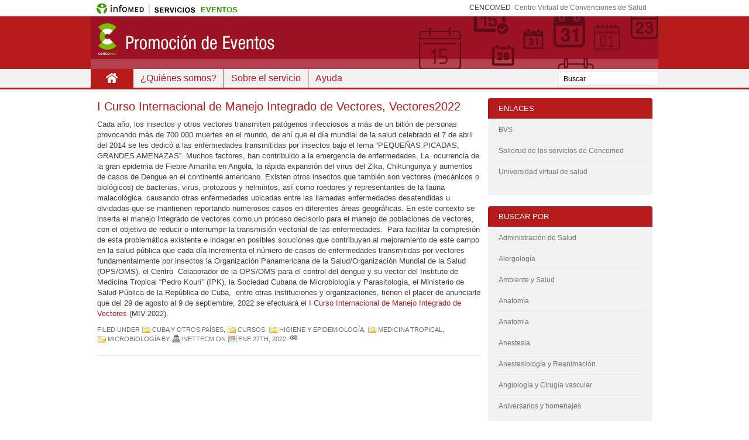

--- FILE ---
content_type: text/html; charset=UTF-8
request_url: https://promociondeeventos.sld.cu/blog/2022/01/27/i-curso-internacional-de-manejo-integrado-de-vectores-vectores2022/
body_size: 9816
content:
<!DOCTYPE html>
<html lang="es">
<head>
<meta charset="UTF-8" />
<meta name="viewport" content="width=device-width" />
<title>Promoción de Eventos &#8211; I Curso Internacional de Manejo Integrado de Vectores, Vectores2022</title>
<link rel="profile" href="http://gmpg.org/xfn/11" />
<link rel="pingback" href="https://promociondeeventos.sld.cu/xmlrpc.php" />
<!--[if lt IE 9]>
<script src="https://promociondeeventos.sld.cu/wp-content/themes/sem-reloaded-v-1-4-2/js/html5shiv.js" type="text/javascript"></script>
<![endif]-->
<meta name='robots' content='max-image-preview:large' />
<script type="text/javascript">
window._wpemojiSettings = {"baseUrl":"https:\/\/s.w.org\/images\/core\/emoji\/14.0.0\/72x72\/","ext":".png","svgUrl":"https:\/\/s.w.org\/images\/core\/emoji\/14.0.0\/svg\/","svgExt":".svg","source":{"concatemoji":"https:\/\/promociondeeventos.sld.cu\/wp-includes\/js\/wp-emoji-release.min.js?ver=941077"}};
/*! This file is auto-generated */
!function(e,a,t){var n,r,o,i=a.createElement("canvas"),p=i.getContext&&i.getContext("2d");function s(e,t){var a=String.fromCharCode,e=(p.clearRect(0,0,i.width,i.height),p.fillText(a.apply(this,e),0,0),i.toDataURL());return p.clearRect(0,0,i.width,i.height),p.fillText(a.apply(this,t),0,0),e===i.toDataURL()}function c(e){var t=a.createElement("script");t.src=e,t.defer=t.type="text/javascript",a.getElementsByTagName("head")[0].appendChild(t)}for(o=Array("flag","emoji"),t.supports={everything:!0,everythingExceptFlag:!0},r=0;r<o.length;r++)t.supports[o[r]]=function(e){if(p&&p.fillText)switch(p.textBaseline="top",p.font="600 32px Arial",e){case"flag":return s([127987,65039,8205,9895,65039],[127987,65039,8203,9895,65039])?!1:!s([55356,56826,55356,56819],[55356,56826,8203,55356,56819])&&!s([55356,57332,56128,56423,56128,56418,56128,56421,56128,56430,56128,56423,56128,56447],[55356,57332,8203,56128,56423,8203,56128,56418,8203,56128,56421,8203,56128,56430,8203,56128,56423,8203,56128,56447]);case"emoji":return!s([129777,127995,8205,129778,127999],[129777,127995,8203,129778,127999])}return!1}(o[r]),t.supports.everything=t.supports.everything&&t.supports[o[r]],"flag"!==o[r]&&(t.supports.everythingExceptFlag=t.supports.everythingExceptFlag&&t.supports[o[r]]);t.supports.everythingExceptFlag=t.supports.everythingExceptFlag&&!t.supports.flag,t.DOMReady=!1,t.readyCallback=function(){t.DOMReady=!0},t.supports.everything||(n=function(){t.readyCallback()},a.addEventListener?(a.addEventListener("DOMContentLoaded",n,!1),e.addEventListener("load",n,!1)):(e.attachEvent("onload",n),a.attachEvent("onreadystatechange",function(){"complete"===a.readyState&&t.readyCallback()})),(e=t.source||{}).concatemoji?c(e.concatemoji):e.wpemoji&&e.twemoji&&(c(e.twemoji),c(e.wpemoji)))}(window,document,window._wpemojiSettings);
</script>
<style type="text/css">
img.wp-smiley,
img.emoji {
	display: inline !important;
	border: none !important;
	box-shadow: none !important;
	height: 1em !important;
	width: 1em !important;
	margin: 0 0.07em !important;
	vertical-align: -0.1em !important;
	background: none !important;
	padding: 0 !important;
}
</style>
	<link rel='stylesheet' id='wp-block-library-css' href='https://promociondeeventos.sld.cu/wp-includes/css/dist/block-library/style.min.css?ver=941077' type='text/css' media='all' />
<link rel='stylesheet' id='classic-theme-styles-css' href='https://promociondeeventos.sld.cu/wp-includes/css/classic-themes.min.css?ver=1' type='text/css' media='all' />
<style id='global-styles-inline-css' type='text/css'>
body{--wp--preset--color--black: #000000;--wp--preset--color--cyan-bluish-gray: #abb8c3;--wp--preset--color--white: #ffffff;--wp--preset--color--pale-pink: #f78da7;--wp--preset--color--vivid-red: #cf2e2e;--wp--preset--color--luminous-vivid-orange: #ff6900;--wp--preset--color--luminous-vivid-amber: #fcb900;--wp--preset--color--light-green-cyan: #7bdcb5;--wp--preset--color--vivid-green-cyan: #00d084;--wp--preset--color--pale-cyan-blue: #8ed1fc;--wp--preset--color--vivid-cyan-blue: #0693e3;--wp--preset--color--vivid-purple: #9b51e0;--wp--preset--gradient--vivid-cyan-blue-to-vivid-purple: linear-gradient(135deg,rgba(6,147,227,1) 0%,rgb(155,81,224) 100%);--wp--preset--gradient--light-green-cyan-to-vivid-green-cyan: linear-gradient(135deg,rgb(122,220,180) 0%,rgb(0,208,130) 100%);--wp--preset--gradient--luminous-vivid-amber-to-luminous-vivid-orange: linear-gradient(135deg,rgba(252,185,0,1) 0%,rgba(255,105,0,1) 100%);--wp--preset--gradient--luminous-vivid-orange-to-vivid-red: linear-gradient(135deg,rgba(255,105,0,1) 0%,rgb(207,46,46) 100%);--wp--preset--gradient--very-light-gray-to-cyan-bluish-gray: linear-gradient(135deg,rgb(238,238,238) 0%,rgb(169,184,195) 100%);--wp--preset--gradient--cool-to-warm-spectrum: linear-gradient(135deg,rgb(74,234,220) 0%,rgb(151,120,209) 20%,rgb(207,42,186) 40%,rgb(238,44,130) 60%,rgb(251,105,98) 80%,rgb(254,248,76) 100%);--wp--preset--gradient--blush-light-purple: linear-gradient(135deg,rgb(255,206,236) 0%,rgb(152,150,240) 100%);--wp--preset--gradient--blush-bordeaux: linear-gradient(135deg,rgb(254,205,165) 0%,rgb(254,45,45) 50%,rgb(107,0,62) 100%);--wp--preset--gradient--luminous-dusk: linear-gradient(135deg,rgb(255,203,112) 0%,rgb(199,81,192) 50%,rgb(65,88,208) 100%);--wp--preset--gradient--pale-ocean: linear-gradient(135deg,rgb(255,245,203) 0%,rgb(182,227,212) 50%,rgb(51,167,181) 100%);--wp--preset--gradient--electric-grass: linear-gradient(135deg,rgb(202,248,128) 0%,rgb(113,206,126) 100%);--wp--preset--gradient--midnight: linear-gradient(135deg,rgb(2,3,129) 0%,rgb(40,116,252) 100%);--wp--preset--duotone--dark-grayscale: url('#wp-duotone-dark-grayscale');--wp--preset--duotone--grayscale: url('#wp-duotone-grayscale');--wp--preset--duotone--purple-yellow: url('#wp-duotone-purple-yellow');--wp--preset--duotone--blue-red: url('#wp-duotone-blue-red');--wp--preset--duotone--midnight: url('#wp-duotone-midnight');--wp--preset--duotone--magenta-yellow: url('#wp-duotone-magenta-yellow');--wp--preset--duotone--purple-green: url('#wp-duotone-purple-green');--wp--preset--duotone--blue-orange: url('#wp-duotone-blue-orange');--wp--preset--font-size--small: 13px;--wp--preset--font-size--medium: 20px;--wp--preset--font-size--large: 36px;--wp--preset--font-size--x-large: 42px;--wp--preset--spacing--20: 0.44rem;--wp--preset--spacing--30: 0.67rem;--wp--preset--spacing--40: 1rem;--wp--preset--spacing--50: 1.5rem;--wp--preset--spacing--60: 2.25rem;--wp--preset--spacing--70: 3.38rem;--wp--preset--spacing--80: 5.06rem;}:where(.is-layout-flex){gap: 0.5em;}body .is-layout-flow > .alignleft{float: left;margin-inline-start: 0;margin-inline-end: 2em;}body .is-layout-flow > .alignright{float: right;margin-inline-start: 2em;margin-inline-end: 0;}body .is-layout-flow > .aligncenter{margin-left: auto !important;margin-right: auto !important;}body .is-layout-constrained > .alignleft{float: left;margin-inline-start: 0;margin-inline-end: 2em;}body .is-layout-constrained > .alignright{float: right;margin-inline-start: 2em;margin-inline-end: 0;}body .is-layout-constrained > .aligncenter{margin-left: auto !important;margin-right: auto !important;}body .is-layout-constrained > :where(:not(.alignleft):not(.alignright):not(.alignfull)){max-width: var(--wp--style--global--content-size);margin-left: auto !important;margin-right: auto !important;}body .is-layout-constrained > .alignwide{max-width: var(--wp--style--global--wide-size);}body .is-layout-flex{display: flex;}body .is-layout-flex{flex-wrap: wrap;align-items: center;}body .is-layout-flex > *{margin: 0;}:where(.wp-block-columns.is-layout-flex){gap: 2em;}.has-black-color{color: var(--wp--preset--color--black) !important;}.has-cyan-bluish-gray-color{color: var(--wp--preset--color--cyan-bluish-gray) !important;}.has-white-color{color: var(--wp--preset--color--white) !important;}.has-pale-pink-color{color: var(--wp--preset--color--pale-pink) !important;}.has-vivid-red-color{color: var(--wp--preset--color--vivid-red) !important;}.has-luminous-vivid-orange-color{color: var(--wp--preset--color--luminous-vivid-orange) !important;}.has-luminous-vivid-amber-color{color: var(--wp--preset--color--luminous-vivid-amber) !important;}.has-light-green-cyan-color{color: var(--wp--preset--color--light-green-cyan) !important;}.has-vivid-green-cyan-color{color: var(--wp--preset--color--vivid-green-cyan) !important;}.has-pale-cyan-blue-color{color: var(--wp--preset--color--pale-cyan-blue) !important;}.has-vivid-cyan-blue-color{color: var(--wp--preset--color--vivid-cyan-blue) !important;}.has-vivid-purple-color{color: var(--wp--preset--color--vivid-purple) !important;}.has-black-background-color{background-color: var(--wp--preset--color--black) !important;}.has-cyan-bluish-gray-background-color{background-color: var(--wp--preset--color--cyan-bluish-gray) !important;}.has-white-background-color{background-color: var(--wp--preset--color--white) !important;}.has-pale-pink-background-color{background-color: var(--wp--preset--color--pale-pink) !important;}.has-vivid-red-background-color{background-color: var(--wp--preset--color--vivid-red) !important;}.has-luminous-vivid-orange-background-color{background-color: var(--wp--preset--color--luminous-vivid-orange) !important;}.has-luminous-vivid-amber-background-color{background-color: var(--wp--preset--color--luminous-vivid-amber) !important;}.has-light-green-cyan-background-color{background-color: var(--wp--preset--color--light-green-cyan) !important;}.has-vivid-green-cyan-background-color{background-color: var(--wp--preset--color--vivid-green-cyan) !important;}.has-pale-cyan-blue-background-color{background-color: var(--wp--preset--color--pale-cyan-blue) !important;}.has-vivid-cyan-blue-background-color{background-color: var(--wp--preset--color--vivid-cyan-blue) !important;}.has-vivid-purple-background-color{background-color: var(--wp--preset--color--vivid-purple) !important;}.has-black-border-color{border-color: var(--wp--preset--color--black) !important;}.has-cyan-bluish-gray-border-color{border-color: var(--wp--preset--color--cyan-bluish-gray) !important;}.has-white-border-color{border-color: var(--wp--preset--color--white) !important;}.has-pale-pink-border-color{border-color: var(--wp--preset--color--pale-pink) !important;}.has-vivid-red-border-color{border-color: var(--wp--preset--color--vivid-red) !important;}.has-luminous-vivid-orange-border-color{border-color: var(--wp--preset--color--luminous-vivid-orange) !important;}.has-luminous-vivid-amber-border-color{border-color: var(--wp--preset--color--luminous-vivid-amber) !important;}.has-light-green-cyan-border-color{border-color: var(--wp--preset--color--light-green-cyan) !important;}.has-vivid-green-cyan-border-color{border-color: var(--wp--preset--color--vivid-green-cyan) !important;}.has-pale-cyan-blue-border-color{border-color: var(--wp--preset--color--pale-cyan-blue) !important;}.has-vivid-cyan-blue-border-color{border-color: var(--wp--preset--color--vivid-cyan-blue) !important;}.has-vivid-purple-border-color{border-color: var(--wp--preset--color--vivid-purple) !important;}.has-vivid-cyan-blue-to-vivid-purple-gradient-background{background: var(--wp--preset--gradient--vivid-cyan-blue-to-vivid-purple) !important;}.has-light-green-cyan-to-vivid-green-cyan-gradient-background{background: var(--wp--preset--gradient--light-green-cyan-to-vivid-green-cyan) !important;}.has-luminous-vivid-amber-to-luminous-vivid-orange-gradient-background{background: var(--wp--preset--gradient--luminous-vivid-amber-to-luminous-vivid-orange) !important;}.has-luminous-vivid-orange-to-vivid-red-gradient-background{background: var(--wp--preset--gradient--luminous-vivid-orange-to-vivid-red) !important;}.has-very-light-gray-to-cyan-bluish-gray-gradient-background{background: var(--wp--preset--gradient--very-light-gray-to-cyan-bluish-gray) !important;}.has-cool-to-warm-spectrum-gradient-background{background: var(--wp--preset--gradient--cool-to-warm-spectrum) !important;}.has-blush-light-purple-gradient-background{background: var(--wp--preset--gradient--blush-light-purple) !important;}.has-blush-bordeaux-gradient-background{background: var(--wp--preset--gradient--blush-bordeaux) !important;}.has-luminous-dusk-gradient-background{background: var(--wp--preset--gradient--luminous-dusk) !important;}.has-pale-ocean-gradient-background{background: var(--wp--preset--gradient--pale-ocean) !important;}.has-electric-grass-gradient-background{background: var(--wp--preset--gradient--electric-grass) !important;}.has-midnight-gradient-background{background: var(--wp--preset--gradient--midnight) !important;}.has-small-font-size{font-size: var(--wp--preset--font-size--small) !important;}.has-medium-font-size{font-size: var(--wp--preset--font-size--medium) !important;}.has-large-font-size{font-size: var(--wp--preset--font-size--large) !important;}.has-x-large-font-size{font-size: var(--wp--preset--font-size--x-large) !important;}
.wp-block-navigation a:where(:not(.wp-element-button)){color: inherit;}
:where(.wp-block-columns.is-layout-flex){gap: 2em;}
.wp-block-pullquote{font-size: 1.5em;line-height: 1.6;}
</style>
<link rel='stylesheet' id='meteor-slides-css' href='https://promociondeeventos.sld.cu/wp-content/plugins/meteor-slides/css/meteor-slides.css?ver=1.0' type='text/css' media='all' />
<link rel='stylesheet' id='style-css' href='https://promociondeeventos.sld.cu/wp-content/themes/sem-reloaded-v-1-4-2/style.css?ver=20091121' type='text/css' media='all' />
<link rel='stylesheet' id='layout-css' href='https://promociondeeventos.sld.cu/wp-content/themes/sem-reloaded-v-1-4-2/css/layout.css?ver=20091121' type='text/css' media='all' />
<link rel='stylesheet' id='icons-css' href='https://promociondeeventos.sld.cu/wp-content/themes/sem-reloaded-v-1-4-2/css/icons.css?ver=20091121' type='text/css' media='all' />
<link rel='stylesheet' id='skin-css' href='https://promociondeeventos.sld.cu/wp-content/themes/sem-reloaded-v-1-4-2/skins/boxed-red/skin.css?ver=20091121' type='text/css' media='all' />
<link rel='stylesheet' id='custom-theme-css' href='https://promociondeeventos.sld.cu/wp-content/themes/sem-reloaded-v-1-4-2/custom.css?ver=1671650977' type='text/css' media='all' />
<script type='text/javascript' src='https://promociondeeventos.sld.cu/wp-includes/js/jquery/jquery.min.js?ver=3.6.1' id='jquery-core-js'></script>
<script type='text/javascript' src='https://promociondeeventos.sld.cu/wp-includes/js/jquery/jquery-migrate.min.js?ver=3.3.2' id='jquery-migrate-js'></script>
<script type='text/javascript' src='https://promociondeeventos.sld.cu/wp-content/plugins/meteor-slides/js/jquery.cycle.all.js?ver=941077' id='jquery-cycle-js'></script>
<script type='text/javascript' src='https://promociondeeventos.sld.cu/wp-content/plugins/meteor-slides/js/jquery.metadata.v2.js?ver=941077' id='jquery-metadata-js'></script>
<script type='text/javascript' src='https://promociondeeventos.sld.cu/wp-content/plugins/meteor-slides/js/jquery.touchwipe.1.1.1.js?ver=941077' id='jquery-touchwipe-js'></script>
<script type='text/javascript' id='meteorslides-script-js-extra'>
/* <![CDATA[ */
var meteorslidessettings = {"meteorslideshowspeed":"2000","meteorslideshowduration":"5000","meteorslideshowheight":"200","meteorslideshowwidth":"940","meteorslideshowtransition":"fade"};
/* ]]> */
</script>
<script type='text/javascript' src='https://promociondeeventos.sld.cu/wp-content/plugins/meteor-slides/js/slideshow.js?ver=941077' id='meteorslides-script-js'></script>
<link rel="https://api.w.org/" href="https://promociondeeventos.sld.cu/wp-json/" /><link rel="alternate" type="application/json" href="https://promociondeeventos.sld.cu/wp-json/wp/v2/posts/2909" /><link rel="EditURI" type="application/rsd+xml" title="RSD" href="https://promociondeeventos.sld.cu/xmlrpc.php?rsd" />
<link rel="wlwmanifest" type="application/wlwmanifest+xml" href="https://promociondeeventos.sld.cu/wp-includes/wlwmanifest.xml" />

<link rel="canonical" href="https://promociondeeventos.sld.cu/blog/2022/01/27/i-curso-internacional-de-manejo-integrado-de-vectores-vectores2022/" />
<link rel='shortlink' href='https://promociondeeventos.sld.cu/?p=2909' />
<link rel="alternate" type="application/json+oembed" href="https://promociondeeventos.sld.cu/wp-json/oembed/1.0/embed?url=https%3A%2F%2Fpromociondeeventos.sld.cu%2Fblog%2F2022%2F01%2F27%2Fi-curso-internacional-de-manejo-integrado-de-vectores-vectores2022%2F" />
<link rel="alternate" type="text/xml+oembed" href="https://promociondeeventos.sld.cu/wp-json/oembed/1.0/embed?url=https%3A%2F%2Fpromociondeeventos.sld.cu%2Fblog%2F2022%2F01%2F27%2Fi-curso-internacional-de-manejo-integrado-de-vectores-vectores2022%2F&#038;format=xml" />

<style type="text/css">
.skin #header_img {
	background: url(https://promociondeeventos.sld.cu/wp-content/header/header-134.jpg) no-repeat top center;
	height: 90px;
	border: 0px;
	position: relative;
	padding: 0px;
	margin: 0px auto;
}
</style>
</head>
<body class="post-template-default single single-post postid-2909 single-format-standard skin custom mms mmm mm1s boxed_red">
<div id="wrapper" class="hfeed">
<div id="wrapper_imgInfo">
<div id="imgInfo">
	<a href="http://www.sld.cu">
	<img  src="/wp-content/themes/sem-reloaded-v-1-4-2/icons/logo-infomed.gif" alt="Infomed"  border="0" title="Infomed" /></a>
	<span id="servicios"></span> 
	<a href="http://promociondeeventos.sld.cu/"><span>eventos</span></a>
	<ul id="utilidades">
	<li>CENCOMED</li> 
	<li class="bvs"><a href="http://www.cencomed.sld.cu" title="Centro Virtual de Convenciones de Salud">Centro Virtual de Convenciones de Salud</a></li> 
	</ul>
	</div>
</div>
<div id="wrapper_top"><div class="hidden"></div></div>
<div id="wrapper_bg">
<div id="header_wrapper">
<div id="header" class="wrapper" title="Promoción de Eventos &bull; ">
<div id="header_top"><div class="hidden"></div></div>
<div id="header_bg">
<div class="wrapper_item">
<div id="header_img" class="pad"><a href="http://promociondeeventos.sld.cu/" title="Promoción de Eventos &bull; "><img src="https://promociondeeventos.sld.cu/wp-content/themes/sem-reloaded-v-1-4-2/icons/pixel.gif" height="90" width="100%" alt="Promoción de Eventos &bull; " /></a></div>
</div>
</div>
<div id="header_bottom"><div class="hidden"></div></div>
</div><!-- header -->
<div id="navbar" class="wrapper navbar float_nav">
<div id="navbar_top"><div class="hidden"></div></div>
<div id="navbar_bg">
<div class="wrapper_item">
<div class="pad">
<div id="header_nav" class="header_nav inline_menu"><div>
<span class="nav_home nav_active"><a href="http://promociondeeventos.sld.cu/" title="Promoción de Eventos">Inicio</a></span>
<span class="nav_leaf nav_page-quienes-somos"><a href="https://promociondeeventos.sld.cu/quienes-somos/" title="¿Quiénes somos?">¿Quiénes somos?</a></span>
<span class="nav_leaf nav_page-que-es"><a href="https://promociondeeventos.sld.cu/que-es/" title="Sobre el servicio">Sobre el servicio</a></span>
<span class="nav_leaf nav_page-ayuda"><a href="https://promociondeeventos.sld.cu/ayuda/" title="Ayuda">Ayuda</a></span>
</div>
</div><!-- header_nav -->
<div id="search_form" class="search_form"><form method="get" action="http://promociondeeventos.sld.cu/" id="searchform" name="searchform">&nbsp;<input type="text" id="s" class="s" name="s" value="Buscar" onfocus="if ( this.value == 'Buscar' ) this.value = '';" onblur="if ( this.value == '' ) this.value = 'Buscar';" /></form></div><!-- search_form --><div class="spacer"></div>
</div>
</div>
</div>
<div id="navbar_bottom"><div class="hidden"></div></div>
</div><!-- navbar -->
</div>
<div class="breadcrumbs"></div>
<div id="body" class="wrapper">
<div id="body_top"><div class="hidden"></div></div>
<div id="body_bg">
<div class="wrapper_item">
<div id="main" class="main" role="main">
<div id="main_top"><div class="hidden"></div></div>
<div id="main_bg">
<div class="pad">
<div class="main_content">
<article><div class="entry post-2909 post type-post status-publish format-standard hentry category-cuba-y-otros-paises category-cursos category-higiene-y-epidemiologia category-medicina-tropical category-microbiologia">
<div class="entry_top"><div class="hidden"></div></div>
<div class="entry_bg">
<div class="entry_date">
<div class="pad">
<span>enero 27, 2022</span></div>
</div>
<div class="entry_header">
<div class="entry_header_top"><div class="hidden"></div></div>
<div class="pad">
<h1>I Curso Internacional de Manejo Integrado de Vectores, Vectores2022</h1>
</div>
<div class="entry_header_bottom"><div class="hidden"></div></div>
</div>
<div class="entry_content">
<div class="pad">
<p>Cada año, los insectos y otros vectores transmiten patógenos infecciosos a más de un billón de personas provocando más de 700 000 muertes en el mundo, de ahí que el día mundial de la salud celebrado el 7 de abril del 2014 se les dedicó a las enfermedades transmitidas por insectos bajo el lema “PEQUEÑAS PICADAS, GRANDES AMENAZAS”. Muchos factores, han contribuido a la emergencia de enfermedades, La  ocurrencia de la gran epidemia de Fiebre Amarilla en Angola, la rápida expansión del virus del Zika, Chikungunya y aumentos de casos de Dengue en el continente americano. Existen otros insectos que también son vectores (mecánicos o biológicos) de bacterias, virus, protozoos y helmintos, así como roedores y representantes de la fauna malacológica  causando otras enfermedades ubicadas entre las llamadas enfermedades desatendidas u olvidadas que se mantienen reportando numerosos casos en diferentes áreas geográficas. En este contexto se inserta el manejo integrado de vectores como un proceso decisorio para el manejo de poblaciones de vectores, con el objetivo de reducir o interrumpir la transmisión vectorial de las enfermedades.  Para facilitar la compresión de esta problemática existente e indagar en posibles soluciones que contribuyan al mejoramiento de este campo en la salud pública que cada día incrementa el número de casos de enfermedades transmitidas por vectores fundamentalmente por insectos la Organización Panamericana de la Salud/Organización Mundial de la Salud (OPS/OMS), el Centro  Colaborador de la OPS/OMS para el control del dengue y su vector del Instituto de Medicina Tropical “Pedro Kourí” (IPK), la Sociedad Cubana de Microbiología y Parasitología, el Ministerio de Salud Pública de la República de Cuba,  entre otras instituciones y organizaciones, tienen el placer de anunciarle que del 29 de agosto al 9 de septiembre, 2022 se efectuará el <a href="https://promociondeeventos.sld.cu/vectores2022/" target="_blank">I Curso Internacional de Manejo Integrado de Vectores</a> (MIV-2022).</p>
<div class="spacer"></div>
</div>
</div>
<div class="spacer"></div>
<div class="entry_categories">
<div class="pad">
<p>Filed under <a href="https://promociondeeventos.sld.cu/blog/category/cuba-y-otros-paises/" rel="category tag">Cuba y otros países</a>, <a href="https://promociondeeventos.sld.cu/blog/category/cursos/" rel="category tag">Cursos</a>, <a href="https://promociondeeventos.sld.cu/blog/category/higiene-y-epidemiologia/" rel="category tag">Higiene y Epidemiología</a>, <a href="https://promociondeeventos.sld.cu/blog/category/transmisibles/medicina-tropical/" rel="category tag">Medicina Tropical</a>, <a href="https://promociondeeventos.sld.cu/blog/category/microbiologia/" rel="category tag">Microbiología</a> by <span class="entry_author"><span>ivettecm</span></span> on <span class="entry_date"><a href="https://promociondeeventos.sld.cu/blog/2022/01/">Ene 27th, 2022</a></span>.&nbsp;<span class="link_entry"><a href="https://promociondeeventos.sld.cu/blog/2022/01/27/i-curso-internacional-de-manejo-integrado-de-vectores-vectores2022/" title="#"><img src="https://promociondeeventos.sld.cu/wp-content/themes/sem-reloaded-v-1-4-2/icons/pixel.gif" width="14" height="12" class="no_icon" alt="#" /></a></span>
</p>
</div>
</div>
<div class="spacer"></div>
</div>
<div class="entry_bottom"><div class="hidden"></div></div>
</div><!-- entry -->
</article>
</div><!-- main_content -->
</div><!-- main_bg .pad -->
</div><!-- main_bg -->
<div id="main_bottom"><div class="hidden"></div></div>
</div><!-- main -->
<div id="sidebar" class="sidebar">
<div class="sidebar_top"><div class="hidden"></div></div>
<div class="sidebar_bg">
<div class="sidebar_content">
<div class="widget widget_links">
<div class="widget_top"><div class="hidden"></div></div>
<div class="widget_bg">
<div class="pad"><div class="widget_title"><h2>Enlaces</h2></div>

	<ul class='xoxo blogroll'>
<li><a href="http://www.bvscuba.sld.cu/" rel="noopener" title="Bibloteca virtual de salud de Cuba" target="_blank">BVS</a></li>
<li><a href="http://solicitudescencomed.sld.cu">Solicitud de los servicios de Cencomed</a></li>
<li><a href="http://www.uvs.sld.cu/">Universidad virtual de salud</a></li>

	</ul>
</div>
</div>
<div class="widget_bottom"><div class="hidden"></div></div>
</div>

<div class="widget widget_categories">
<div class="widget_top"><div class="hidden"></div></div>
<div class="widget_bg">
<div class="pad"><div class="widget_title"><h2>Buscar por</h2></div>

			<ul>
					<li class="cat-item cat-item-268"><a href="https://promociondeeventos.sld.cu/blog/category/administracion-de-salud/">Administración de Salud</a>
</li>
	<li class="cat-item cat-item-62"><a href="https://promociondeeventos.sld.cu/blog/category/alergologia/">Alergología</a>
</li>
	<li class="cat-item cat-item-4206"><a href="https://promociondeeventos.sld.cu/blog/category/ambiente-y-salud/">Ambiente y Salud</a>
</li>
	<li class="cat-item cat-item-4212"><a href="https://promociondeeventos.sld.cu/blog/category/biomedicas/anatomia/">Anatomía</a>
</li>
	<li class="cat-item cat-item-4230"><a href="https://promociondeeventos.sld.cu/blog/category/anatomia-2/">Anatomia</a>
</li>
	<li class="cat-item cat-item-97"><a href="https://promociondeeventos.sld.cu/blog/category/anestesiologia-y-reanimacion/anestesia/">Anestesia</a>
</li>
	<li class="cat-item cat-item-4175"><a href="https://promociondeeventos.sld.cu/blog/category/anestesiologia-y-reanimacion/">Anestesiología y Reanimación</a>
</li>
	<li class="cat-item cat-item-4205"><a href="https://promociondeeventos.sld.cu/blog/category/angiologia-y-cirugia-vascular/">Angiología y Cirugía vascular</a>
</li>
	<li class="cat-item cat-item-4188"><a href="https://promociondeeventos.sld.cu/blog/category/aniversarios-y-homenajes/">Aniversarios y homenajes</a>
</li>
	<li class="cat-item cat-item-229"><a href="https://promociondeeventos.sld.cu/blog/category/aniversarios-y-homenajes/aniversarios-y-homejes-del-cnicm-e-infomed/">Aniversarios y homenajes del CNICM e Infomed</a>
</li>
	<li class="cat-item cat-item-4146"><a href="https://promociondeeventos.sld.cu/blog/category/arte-y-salud/">Arte y Salud</a>
</li>
	<li class="cat-item cat-item-131"><a href="https://promociondeeventos.sld.cu/blog/category/atencion-primaria-de-salud/">Atención Primaria de Salud</a>
</li>
	<li class="cat-item cat-item-223"><a href="https://promociondeeventos.sld.cu/blog/category/audiovisuales/">Audiovisuales</a>
</li>
	<li class="cat-item cat-item-4178"><a href="https://promociondeeventos.sld.cu/blog/category/ciencias-de-la-informacion/bibliotecas/">Bibliotecas</a>
</li>
	<li class="cat-item cat-item-111"><a href="https://promociondeeventos.sld.cu/blog/category/bioestadistica/">Bioestadística</a>
</li>
	<li class="cat-item cat-item-87"><a href="https://promociondeeventos.sld.cu/blog/category/biomedicas/bioingenieria/">Bioingeniería</a>
</li>
	<li class="cat-item cat-item-4217"><a href="https://promociondeeventos.sld.cu/blog/category/biomedicas/">Biomédicas</a>
</li>
	<li class="cat-item cat-item-4207"><a href="https://promociondeeventos.sld.cu/blog/category/biomedicas/bioquimica/">Bioquimica</a>
</li>
	<li class="cat-item cat-item-145"><a href="https://promociondeeventos.sld.cu/blog/category/calidad-de-vida/">Calidad de vida</a>
</li>
	<li class="cat-item cat-item-4163"><a href="https://promociondeeventos.sld.cu/blog/category/cambio-climatico/">Cambio climático</a>
</li>
	<li class="cat-item cat-item-148"><a href="https://promociondeeventos.sld.cu/blog/category/cirugia-2/cardiocirugia/">Cardiocirugía</a>
</li>
	<li class="cat-item cat-item-117"><a href="https://promociondeeventos.sld.cu/blog/category/cardiologia/">Cardiología</a>
</li>
	<li class="cat-item cat-item-4240"><a href="https://promociondeeventos.sld.cu/blog/category/cardiologia-2/">cardiologia.</a>
</li>
	<li class="cat-item cat-item-141"><a href="https://promociondeeventos.sld.cu/blog/category/chernobil/">Chernobil</a>
</li>
	<li class="cat-item cat-item-4239"><a href="https://promociondeeventos.sld.cu/blog/category/chikungunya/">CHIKUNGUNYA</a>
</li>
	<li class="cat-item cat-item-4122"><a href="https://promociondeeventos.sld.cu/blog/category/ciencia-y-tecnica/">Ciencia y Técnica</a>
</li>
	<li class="cat-item cat-item-4208"><a href="https://promociondeeventos.sld.cu/blog/category/biomedicas/ciencias-basicas-biomedicas/">Ciencias Básicas Biomédicas</a>
</li>
	<li class="cat-item cat-item-244"><a href="https://promociondeeventos.sld.cu/blog/category/ciencias-basicas-y-preclinicas/">Ciencias Básicas y Preclínicas</a>
</li>
	<li class="cat-item cat-item-133"><a href="https://promociondeeventos.sld.cu/blog/category/ciencias-de-la-informacion/">Ciencias de la Información</a>
</li>
	<li class="cat-item cat-item-4199"><a href="https://promociondeeventos.sld.cu/blog/category/biomedicas/ciencias-farmaceuticas/">Ciencias Farmacéuticas</a>
</li>
	<li class="cat-item cat-item-4153"><a href="https://promociondeeventos.sld.cu/blog/category/biomedicas/ciencias-fisiologicas/">Ciencias fisiológicas</a>
</li>
	<li class="cat-item cat-item-4196"><a href="https://promociondeeventos.sld.cu/blog/category/instituciones/hospitales/cimeq/">CIMEQ</a>
</li>
	<li class="cat-item cat-item-4219"><a href="https://promociondeeventos.sld.cu/blog/category/cirugia-2/">Cirugia</a>
</li>
	<li class="cat-item cat-item-4173"><a href="https://promociondeeventos.sld.cu/blog/category/cirugia-2/cirugia-cardiovascular/">Cirugía cardiovascular</a>
</li>
	<li class="cat-item cat-item-122"><a href="https://promociondeeventos.sld.cu/blog/category/cirugia-2/cirugia/">Cirugía General</a>
</li>
	<li class="cat-item cat-item-4169"><a href="https://promociondeeventos.sld.cu/blog/category/cirugia-2/cirugia-plastica-y-caumatologia/">Cirugía Plástica y Caumatología</a>
</li>
	<li class="cat-item cat-item-4234"><a href="https://promociondeeventos.sld.cu/blog/category/cirugia-2/cirugia-toracoscopica/">Cirugía Toracoscópica</a>
</li>
	<li class="cat-item cat-item-4185"><a href="https://promociondeeventos.sld.cu/blog/category/transmisibles/colera/">Cólera</a>
</li>
	<li class="cat-item cat-item-4149"><a href="https://promociondeeventos.sld.cu/blog/category/instituciones/hospitales/convencion-calixto/">Convención Calixto</a>
</li>
	<li class="cat-item cat-item-4150"><a href="https://promociondeeventos.sld.cu/blog/category/convencion-cuba-salud/">Convención Cuba Salud</a>
</li>
	<li class="cat-item cat-item-4176"><a href="https://promociondeeventos.sld.cu/blog/category/transmisibles/covid-19/">COVID 19</a>
</li>
	<li class="cat-item cat-item-112"><a href="https://promociondeeventos.sld.cu/blog/category/cuba-y-otros-paises/">Cuba y otros países</a>
</li>
	<li class="cat-item cat-item-4223"><a href="https://promociondeeventos.sld.cu/blog/category/cuidar-conciencia/">Cuidar conciencia</a>
</li>
	<li class="cat-item cat-item-113"><a href="https://promociondeeventos.sld.cu/blog/category/cursos/">Cursos</a>
</li>
	<li class="cat-item cat-item-236"><a href="https://promociondeeventos.sld.cu/blog/category/dermatologia/">Dermatología</a>
</li>
	<li class="cat-item cat-item-4127"><a href="https://promociondeeventos.sld.cu/blog/category/enfermedades-cronicas-no-transmisibles/diabetes/">Diabetes</a>
</li>
	<li class="cat-item cat-item-4203"><a href="https://promociondeeventos.sld.cu/blog/category/docencia/">Docencia</a>
</li>
	<li class="cat-item cat-item-4131"><a href="https://promociondeeventos.sld.cu/blog/category/docencia/doctores-en-ciencias/">Doctores en Ciencias</a>
</li>
	<li class="cat-item cat-item-104"><a href="https://promociondeeventos.sld.cu/blog/category/drogodependencias/">Drogodependencias</a>
</li>
	<li class="cat-item cat-item-137"><a href="https://promociondeeventos.sld.cu/blog/category/editores/">Editores</a>
</li>
	<li class="cat-item cat-item-4129"><a href="https://promociondeeventos.sld.cu/blog/category/educacion/">Educación</a>
</li>
	<li class="cat-item cat-item-4226"><a href="https://promociondeeventos.sld.cu/blog/category/embriologia/">Embriologia</a>
</li>
	<li class="cat-item cat-item-4152"><a href="https://promociondeeventos.sld.cu/blog/category/endocrinologia/">Endocrinología</a>
</li>
	<li class="cat-item cat-item-4214"><a href="https://promociondeeventos.sld.cu/blog/category/enfermedades-cronicas-no-transmisibles/">Enfermedades crònicas no transmisibles</a>
</li>
	<li class="cat-item cat-item-4215"><a href="https://promociondeeventos.sld.cu/blog/category/enfermedades-cronicas-no-transmisibles/enfermedades-cronicas-no-transmisibles-2/">Enfermedades crónicas no transmisibles</a>
</li>
	<li class="cat-item cat-item-4241"><a href="https://promociondeeventos.sld.cu/blog/category/enfermedades-exoticas/">enfermedades exóticas</a>
</li>
	<li class="cat-item cat-item-4243"><a href="https://promociondeeventos.sld.cu/blog/category/enfermedades-infecciosas/">Enfermedades infecciosas</a>
</li>
	<li class="cat-item cat-item-4220"><a href="https://promociondeeventos.sld.cu/blog/category/transmisibles/">Enfermedades Transmisibles</a>
</li>
	<li class="cat-item cat-item-153"><a href="https://promociondeeventos.sld.cu/blog/category/enfermeria/">Enfermería</a>
</li>
	<li class="cat-item cat-item-172"><a href="https://promociondeeventos.sld.cu/blog/category/investigaciones/ensayos-clinicos/">Ensayos Clínicos</a>
</li>
	<li class="cat-item cat-item-4139"><a href="https://promociondeeventos.sld.cu/blog/category/estetica/">Estética</a>
</li>
	<li class="cat-item cat-item-134"><a href="https://promociondeeventos.sld.cu/blog/category/estomatologia/">Estomatología</a>
</li>
	<li class="cat-item cat-item-96"><a href="https://promociondeeventos.sld.cu/blog/category/estudiantes/">Estudiantes</a>
</li>
	<li class="cat-item cat-item-4172"><a href="https://promociondeeventos.sld.cu/blog/category/etica/">Ética/Bioética</a>
</li>
	<li class="cat-item cat-item-4237"><a href="https://promociondeeventos.sld.cu/blog/category/facultades/">Facultades</a>
</li>
	<li class="cat-item cat-item-12"><a href="https://promociondeeventos.sld.cu/blog/category/biomedicas/ciencias-farmaceuticas/farmacia/">Farmacia</a>
</li>
	<li class="cat-item cat-item-4200"><a href="https://promociondeeventos.sld.cu/blog/category/biomedicas/ciencias-farmaceuticas/farmacologia/">Farmacología</a>
</li>
	<li class="cat-item cat-item-4227"><a href="https://promociondeeventos.sld.cu/blog/category/fertilidad/">Fertilidad</a>
</li>
	<li class="cat-item cat-item-4183"><a href="https://promociondeeventos.sld.cu/blog/category/biomedicas/fisiologia/">Fisiología</a>
</li>
	<li class="cat-item cat-item-4166"><a href="https://promociondeeventos.sld.cu/blog/category/forum/">Fórum</a>
</li>
	<li class="cat-item cat-item-101"><a href="https://promociondeeventos.sld.cu/blog/category/gastroenterologia/">Gastroenterología</a>
</li>
	<li class="cat-item cat-item-4213"><a href="https://promociondeeventos.sld.cu/blog/category/genero-y-salud/genero/">Género</a>
</li>
	<li class="cat-item cat-item-280"><a href="https://promociondeeventos.sld.cu/blog/category/genetica/">Genética</a>
</li>
	<li class="cat-item cat-item-108"><a href="https://promociondeeventos.sld.cu/blog/category/gerontologia/geriatria/">Geriatría</a>
</li>
	<li class="cat-item cat-item-222"><a href="https://promociondeeventos.sld.cu/blog/category/gerontologia/">Gerontología/Geriatría</a>
</li>
	<li class="cat-item cat-item-118"><a href="https://promociondeeventos.sld.cu/blog/category/ginecobstetricia/">Ginecobstetricia</a>
</li>
	<li class="cat-item cat-item-4187"><a href="https://promociondeeventos.sld.cu/blog/category/transmisibles/helicobacter-pilori/">Helicobacter pilori</a>
</li>
	<li class="cat-item cat-item-192"><a href="https://promociondeeventos.sld.cu/blog/category/hematologia/">Hematología</a>
</li>
	<li class="cat-item cat-item-4184"><a href="https://promociondeeventos.sld.cu/blog/category/hepatologia/">Hepatología</a>
</li>
	<li class="cat-item cat-item-4136"><a href="https://promociondeeventos.sld.cu/blog/category/higiene-y-epidemiologia/">Higiene y Epidemiología</a>
</li>
	<li class="cat-item cat-item-4126"><a href="https://promociondeeventos.sld.cu/blog/category/psiquiatriapsicologia/hipnosis/">Hipnosis</a>
</li>
	<li class="cat-item cat-item-25"><a href="https://promociondeeventos.sld.cu/blog/category/historia/">Historia</a>
</li>
	<li class="cat-item cat-item-126"><a href="https://promociondeeventos.sld.cu/blog/category/historia/historia-de-la-medicina/">Historia de la Medicina</a>
</li>
	<li class="cat-item cat-item-4167"><a href="https://promociondeeventos.sld.cu/blog/category/instituciones/hospitales/hospital-hermanos-ameijeiras/">Hospital Hermanos Ameijeiras</a>
</li>
	<li class="cat-item cat-item-132"><a href="https://promociondeeventos.sld.cu/blog/category/instituciones/hospitales/">Hospitales</a>
</li>
	<li class="cat-item cat-item-130"><a href="https://promociondeeventos.sld.cu/blog/category/idioma/">Idioma</a>
</li>
	<li class="cat-item cat-item-189"><a href="https://promociondeeventos.sld.cu/blog/category/imaginologia/">Imaginología</a>
</li>
	<li class="cat-item cat-item-4154"><a href="https://promociondeeventos.sld.cu/blog/category/transmisibles/infectologia/">Infectología</a>
</li>
	<li class="cat-item cat-item-262"><a href="https://promociondeeventos.sld.cu/blog/category/informatica-en-salud/">Informática en salud</a>
</li>
	<li class="cat-item cat-item-136"><a href="https://promociondeeventos.sld.cu/blog/category/biomedicas/ingenieria-biomedica/">Ingeniería Biomédica</a>
</li>
	<li class="cat-item cat-item-4120"><a href="https://promociondeeventos.sld.cu/blog/category/inmunologia/">Inmunología</a>
</li>
	<li class="cat-item cat-item-278"><a href="https://promociondeeventos.sld.cu/blog/category/instituciones/instituciones-de-salud/">Instituciones de Salud</a>
</li>
	<li class="cat-item cat-item-269"><a href="https://promociondeeventos.sld.cu/blog/category/investigaciones/">Investigaciones</a>
</li>
	<li class="cat-item cat-item-4236"><a href="https://promociondeeventos.sld.cu/blog/category/ipk/">IPK</a>
</li>
	<li class="cat-item cat-item-4133"><a href="https://promociondeeventos.sld.cu/blog/category/laboratorio-clinico/">Laboratorio Clínico</a>
</li>
	<li class="cat-item cat-item-226"><a href="https://promociondeeventos.sld.cu/blog/category/legislacion-en-salud/">Legislación en salud</a>
</li>
	<li class="cat-item cat-item-99"><a href="https://promociondeeventos.sld.cu/blog/category/maxilofacial/">Maxilofacial</a>
</li>
	<li class="cat-item cat-item-4128"><a href="https://promociondeeventos.sld.cu/blog/category/medicina-deportiva/">Medicina Deportiva</a>
</li>
	<li class="cat-item cat-item-235"><a href="https://promociondeeventos.sld.cu/blog/category/medicina-en-desatres/">Medicina en desatres</a>
</li>
	<li class="cat-item cat-item-273"><a href="https://promociondeeventos.sld.cu/blog/category/atencion-primaria-de-salud/medicina-familiar/">Medicina Familiar</a>
</li>
	<li class="cat-item cat-item-151"><a href="https://promociondeeventos.sld.cu/blog/category/medicina-hiperbarica-y-subacuatica/">Medicina Hiperbárica y Subacuática</a>
</li>
	<li class="cat-item cat-item-127"><a href="https://promociondeeventos.sld.cu/blog/category/medicina-intensiva/">Medicina Intensiva</a>
</li>
	<li class="cat-item cat-item-144"><a href="https://promociondeeventos.sld.cu/blog/category/medicina-interna/">Medicina Interna</a>
</li>
	<li class="cat-item cat-item-4171"><a href="https://promociondeeventos.sld.cu/blog/category/medicina-legal/">Medicina Legal</a>
</li>
	<li class="cat-item cat-item-4235"><a href="https://promociondeeventos.sld.cu/blog/category/medicina-militar/">Medicina Militar</a>
</li>
	<li class="cat-item cat-item-147"><a href="https://promociondeeventos.sld.cu/blog/category/medicina-natural-y-tradicional/medicina-natural/">Medicina Natural</a>
</li>
	<li class="cat-item cat-item-4174"><a href="https://promociondeeventos.sld.cu/blog/category/medicina-natural-y-tradicional/">Medicina Natural y Tradicional</a>
</li>
	<li class="cat-item cat-item-277"><a href="https://promociondeeventos.sld.cu/blog/category/transmisibles/medicina-tropical/">Medicina Tropical</a>
</li>
	<li class="cat-item cat-item-4181"><a href="https://promociondeeventos.sld.cu/blog/category/transmisibles/micoplasmas/">Micoplasmas</a>
</li>
	<li class="cat-item cat-item-188"><a href="https://promociondeeventos.sld.cu/blog/category/microbiologia/">Microbiología</a>
</li>
	<li class="cat-item cat-item-4148"><a href="https://promociondeeventos.sld.cu/blog/category/microscopia/">Microscopia</a>
</li>
	<li class="cat-item cat-item-4209"><a href="https://promociondeeventos.sld.cu/blog/category/morfometria/">Morfometría</a>
</li>
	<li class="cat-item cat-item-4238"><a href="https://promociondeeventos.sld.cu/blog/category/nanomedicina/">nanomedicina</a>
</li>
	<li class="cat-item cat-item-128"><a href="https://promociondeeventos.sld.cu/blog/category/nefrologia/">Nefrología</a>
</li>
	<li class="cat-item cat-item-123"><a href="https://promociondeeventos.sld.cu/blog/category/neumologia/">Neumología</a>
</li>
	<li class="cat-item cat-item-106"><a href="https://promociondeeventos.sld.cu/blog/category/cirugia-2/neurocirugia/">Neurocirugía</a>
</li>
	<li class="cat-item cat-item-105"><a href="https://promociondeeventos.sld.cu/blog/category/neurologia/">Neurología</a>
</li>
	<li class="cat-item cat-item-86"><a href="https://promociondeeventos.sld.cu/blog/category/neuropsicofarmacologia/">Neuropsicofarmacología</a>
</li>
	<li class="cat-item cat-item-120"><a href="https://promociondeeventos.sld.cu/blog/category/nutricion/">Nutrición</a>
</li>
	<li class="cat-item cat-item-4231"><a href="https://promociondeeventos.sld.cu/blog/category/odontologia/">Odontologìa</a>
</li>
	<li class="cat-item cat-item-107"><a href="https://promociondeeventos.sld.cu/blog/category/oftalmologia/">Oftalmología</a>
</li>
	<li class="cat-item cat-item-85"><a href="https://promociondeeventos.sld.cu/blog/category/oncologia/">Oncología</a>
</li>
	<li class="cat-item cat-item-100"><a href="https://promociondeeventos.sld.cu/blog/category/ortopedia/">Ortopedia</a>
</li>
	<li class="cat-item cat-item-110"><a href="https://promociondeeventos.sld.cu/blog/category/otorrinolaringologia/">Otorrinolaringología</a>
</li>
	<li class="cat-item cat-item-4125"><a href="https://promociondeeventos.sld.cu/blog/category/ozonoterapia/">Ozonoterapia</a>
</li>
	<li class="cat-item cat-item-4186"><a href="https://promociondeeventos.sld.cu/blog/category/transmisibles/parasitologia/">Parasitología</a>
</li>
	<li class="cat-item cat-item-4222"><a href="https://promociondeeventos.sld.cu/blog/category/parasitologia-2/">Parasitologia</a>
</li>
	<li class="cat-item cat-item-80"><a href="https://promociondeeventos.sld.cu/blog/category/patologia/">Patología</a>
</li>
	<li class="cat-item cat-item-9"><a href="https://promociondeeventos.sld.cu/blog/category/pediatria/">Pediatría</a>
</li>
	<li class="cat-item cat-item-149"><a href="https://promociondeeventos.sld.cu/blog/category/docencia/profesores/">Profesores</a>
</li>
	<li class="cat-item cat-item-4147"><a href="https://promociondeeventos.sld.cu/blog/category/promocion-de-salud/">Promoción de salud</a>
</li>
	<li class="cat-item cat-item-84"><a href="https://promociondeeventos.sld.cu/blog/category/psiquiatriapsicologia/">Psiquiatría/Psicología</a>
</li>
	<li class="cat-item cat-item-4168"><a href="https://promociondeeventos.sld.cu/blog/category/publicacion-cientifica/">Publicación científica</a>
</li>
	<li class="cat-item cat-item-114"><a href="https://promociondeeventos.sld.cu/blog/category/publicacion-cientifica/publicaciones/">Publicaciones</a>
</li>
	<li class="cat-item cat-item-193"><a href="https://promociondeeventos.sld.cu/blog/category/biomedicas/quimica/">Química</a>
</li>
	<li class="cat-item cat-item-61"><a href="https://promociondeeventos.sld.cu/blog/category/rehabilitacion/">Rehabilitación</a>
</li>
	<li class="cat-item cat-item-4182"><a href="https://promociondeeventos.sld.cu/blog/category/reumatologia/">Reumatología</a>
</li>
	<li class="cat-item cat-item-4124"><a href="https://promociondeeventos.sld.cu/blog/category/salud-para-todos/">Salud para Todos</a>
</li>
	<li class="cat-item cat-item-4179"><a href="https://promociondeeventos.sld.cu/blog/category/salud-publica/">Salud Pública</a>
</li>
	<li class="cat-item cat-item-4233"><a href="https://promociondeeventos.sld.cu/blog/category/salud-sexual-y-reproductiva/">Salud Sexual y Reproductiva</a>
</li>
	<li class="cat-item cat-item-4195"><a href="https://promociondeeventos.sld.cu/blog/category/semiologia/">Semiología</a>
</li>
	<li class="cat-item cat-item-124"><a href="https://promociondeeventos.sld.cu/blog/category/genero-y-salud/sexualidad/">Sexualidad</a>
</li>
	<li class="cat-item cat-item-274"><a href="https://promociondeeventos.sld.cu/blog/category/tecnologia-de-la-salud/">Tecnología de la salud</a>
</li>
	<li class="cat-item cat-item-4134"><a href="https://promociondeeventos.sld.cu/blog/category/terapia-regenerativa/">Terapia Regenerativa</a>
</li>
	<li class="cat-item cat-item-121"><a href="https://promociondeeventos.sld.cu/blog/category/toxicologia/">Toxicología</a>
</li>
	<li class="cat-item cat-item-279"><a href="https://promociondeeventos.sld.cu/blog/category/trabajadores-de-la-salud/">Trabajadores de la Salud</a>
</li>
	<li class="cat-item cat-item-4151"><a href="https://promociondeeventos.sld.cu/blog/category/trabajo-social/">Trabajo Social</a>
</li>
	<li class="cat-item cat-item-1"><a href="https://promociondeeventos.sld.cu/blog/category/uncategorized/">uncategorized</a>
</li>
	<li class="cat-item cat-item-267"><a href="https://promociondeeventos.sld.cu/blog/category/docencia/universidad-medica/">Universidad médica</a>
</li>
	<li class="cat-item cat-item-66"><a href="https://promociondeeventos.sld.cu/blog/category/urologia/">Urología</a>
</li>
	<li class="cat-item cat-item-125"><a href="https://promociondeeventos.sld.cu/blog/category/uvs/">UVS</a>
</li>
	<li class="cat-item cat-item-4121"><a href="https://promociondeeventos.sld.cu/blog/category/vacunas/">Vacunas</a>
</li>
	<li class="cat-item cat-item-4130"><a href="https://promociondeeventos.sld.cu/blog/category/ventilacion-mecanica/">Ventilación Mecánica</a>
</li>
	<li class="cat-item cat-item-4197"><a href="https://promociondeeventos.sld.cu/blog/category/videoconferencias/">Videoconferencias</a>
</li>
	<li class="cat-item cat-item-4132"><a href="https://promociondeeventos.sld.cu/blog/category/videosalud/">Videosalud</a>
</li>
	<li class="cat-item cat-item-4242"><a href="https://promociondeeventos.sld.cu/blog/category/vigilancia-en-salud/">vigilancia en salud</a>
</li>
	<li class="cat-item cat-item-4210"><a href="https://promociondeeventos.sld.cu/blog/category/transmisibles/zoonosis/">Zoonosis</a>
</li>
			</ul>

			</div>
</div>
<div class="widget_bottom"><div class="hidden"></div></div>
</div>
</div>
</div>
<div class="sidebar_bottom"><div class="hidden"></div></div>
</div><!-- left sidebar -->
<div class="spacer"></div>
<!-- fin del footer del tema-->
<!-- en este div es una copia del q usamos en homedeinstituciones-->
<div id="footer">
<!--nuevo, declaramos el autor del Blog que seria perfecto al selecionar el full name-->

<p class="footer vcard">
Editor(a) principal: <a class="email" href="mailto:agdiaz@infomed.sld.cu" title="Ana Gloria Díaz">Ana Gloria Díaz</a>
</br>
<span class="">Promoción de Eventos</span> |
   <span class="fn n">
    <span class="street-address"></span> |  	
    </span><span class="adr">
	<span class="country-name">Rep&uacute;blica de Cuba.</span></span>
	<br />
    <span class="copy">&copy; 1999 - 2026, 
	<span class="org"><a href="http://www.sld.cu/" target="_blank" title="Infomed">Infomed</a>, Centro Nacional de Informaci&oacute;n de Ciencias M&eacute;dicas,  Ministerio de Salud P&uacute;blica.</span> 	
   </span>
 </p>
</div>
</div>
<div id="credits">
<div id="credits_top"><div class="hidden"></div></div>
<div id="credits_bg">
<div class="pad">Made with an <a href="http://www.semiologic.com/software/sem-reloaded/">easy to use WordPress theme</a> &bull; <a href="http://skins.semiologic.com/boxed/">Boxed, Rojo</a> skin by <a href="http://www.mesoconcepts.com">Denis de Bernardy</a></div>
</div>
<div id="credits_bottom"><div class="hidden"></div></div>
</div><!-- credits -->
<!-- fin del footer de homedeinstituciones-->
</body>
</html>


--- FILE ---
content_type: text/css
request_url: https://promociondeeventos.sld.cu/wp-content/themes/sem-reloaded-v-1-4-2/skins/boxed-red/skin.css?ver=20091121
body_size: 1406
content:
/*
Skin name: Boxed, Rojo
Skin uri: http://skins.semiologic.com/boxed/
Version: 0.9.1
Author: Denis de Bernardy
Author uri: http://www.mesoconcepts.com
*/
/*
 * Canvas
 */
#body { margin: 5px 5px 0;}
#header_wrapper, .entry, .main_widget, .widget { margin-bottom: 7px;}
.sem_admin_menu #wrapper {	margin-top: 20px;}
.skin .wrapper_item { width: auto;}
.m2s #main,.m1s #main {	width: 538px;}
.mm1s #main { width: 638px;}
.m2s #sidebar,.m2s #sidebar2 { width: 194px;}
.sms #sidebar_wrapper {	width: 744px;}
.main .pad { padding: 0px;}
.pad,.pad .pad,.post_list { padding: 0px 15px;}
.ad_unit .main_widget_bg .pad,.ad_unit .widget_bg .pad {	padding: 0px;}
#credits {
	margin-top: 10px;
	margin-bottom: 10px;
	padding-top: 10px;
	border-top: none;}
.entry_bg,
.post_list,
.main_widget_bg,
.widget_bg,
.header_widget_bg,
.footer_widget_bg {
	border: none;
	padding-top: 5px;
	padding-bottom: 5px;}
#header_wrapper,.entry,.main_widget,.widget { margin-top: 0px;	margin-bottom: 12px;}
#body {	margin-top: 0px;	margin-bottom: 0px;}
#header,#navbar {	margin-top: 6px;	margin-bottom: 6px;}
.header_widget,#header_top_wrapper,#header_bottom_wrapper {	margin-top: 12px;	margin-bottom: 12px;}
#footer_wrapper { border: none;}
#footer,.footer_widget { margin-top: 0px;	margin-bottom: 12px;}
.main .ad_unit,
.ad_unit .main_widget_bg,
.ad_unit .widget_bg,
.main .blog_header,
.main .blog_footer,
.blog_header .main_widget_bg,
.blog_footer .main_widget_bg {
	border: none;
	background: none;
	padding-top: 0px;
	padding-bottom: 0px;}
.widget_title h2 {
	margin-top: -6px;
	margin-left: -16px;
	margin-right: -16px;
	padding: 5px 15px 3px;}
/** SKIN COLORS* */
html { background-color: #fff; color: #000;}
.main h1,
.main h2,
.main h3,
.sidebar h1,
.sidebar h2,
.widget_calendar caption,
.entry_header a, .widget_title a,
.entry_header a:hover, .widget_title a:hover {color: #b51b1b;font-weight: normal;}
.post_list h3 {color: inherit;}
/*
 * Scheme Colors
 * H300 S80 L35
 */
.widget_calendar thead,.widget_title h2 {	background-color: #b51b1b; /* - */	color: #fff;}
.widget_calendar tfoot { background-color: transparent; /* L90 */	color: inherit; }
.header_widget,.footer_widget {	background-color: transparent; /* C-L97 */color: inherit;}
#sitename {	color: #b51b1b; /* L30 */}
#navbar a {	color: #fff;}
#footer a:hover,.copyright a:hover{	text-decoration: underline; /* L90* */}
#navbar_bg,#go {	border: none; /* B/2 */}
.widget_calendar thead,.widget_title h2 {	border: none; /* B/2 S0 */}
/*poner en todas las skin con su color diseno Yele actual*/
.entry_bottom {
	width: 40%;
	margin: 20px auto;
	border-bottom: solid 1px #E6E6E6;}
div#wrapper_bg div#header_wrapper{ background-color: #b51b1b;}
.main h1, .main h2, .main h3, .widget_calendar caption, 
.entry_content a.rsswidget, .entry_content a.rsswidget:hover,
.entry_header a, .widget_title a,.entry_bg a, .entry_bg a:hover,
.blog_footer a, .blog_footer a:hover,.tagcloud a:hover,
.textwidget p a, .widget_listcategorypostswidget a, 
.posts_nav a,#footer a,.copyright a {
    color: #b51b1b;
    font-weight: normal;
    text-decoration: none;}
.widget_calendar td.pad{ background-color: #fff;}
.widget_calendar tr, .widget_calendar tr td {
	background-color: #fff;
	padding: 0px;
	margin: 0px;}
.widget_calendar tr td { padding: 2px;}
.widget_calendar tr td a {
	background-color: #b51b1b;
	border-radius: 4px;
	font-weight: bold;
	padding: 0.3em;}
.widget_calendar tr td a ,.widget_calendar tr td a:hover { color:#fff;	text-decoration: none;}
#navbar_bg { background-image: none;	border: none;}
#navbar { border-bottom: solid 3px #b51b1b;}
#navbar span.nav_home, #navbar span a,
#navbar span.nav_home.nav_active a:hover{ color: #b51b1b;}
#navbar span.nav_home a[title="Home"],
#navbar span a:hover, 
#navbar span.nav_active, 
#navbar span.nav_active a,
#navbar .nav_home.nav_active {
  	color:#fff;
	background-color: #b51b1b;
	background-image: none;}
#navbar a{ background-image:	none;	border-left: 1px solid #b51b1b;}
#navbar a:hover{background-image: none;background-color: #b51b1b;}
#navbar span.nav_leaf.nav_page-inicio.nav_active,
#navbar span.nav_home.nav_active,
#navbar span:first-child a,
#navbar span.nav_home.nav_active a:hover{ 
	background-image:	url(images/home-especialidadescolor.png);}
#navbar span.nav_home a[title="Home"],
#navbar span.nav_leaf.nav_page-inicio.nav_active,
#navbar span.nav_home.nav_active,
#navbar span.nav_home.nav_active a,
#navbar span:first-child a:hover{ 
	background-image:	url(images/home-especialidades.png);}
div.blog_footer.next_prev_posts p strong{background-color: #b51b1b;color: #FFF;}